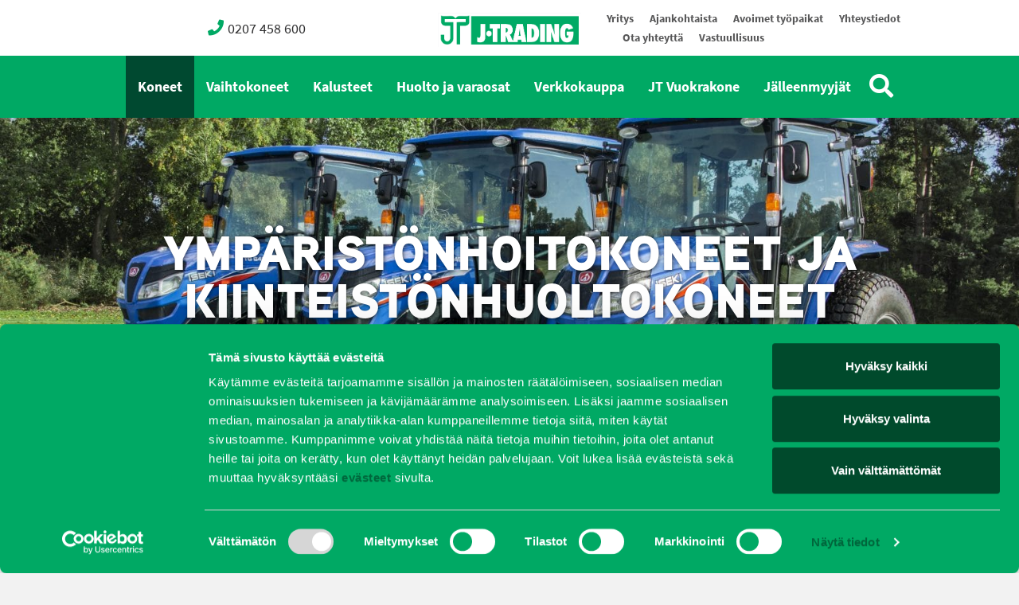

--- FILE ---
content_type: text/html; charset=UTF-8
request_url: https://j-trading.fi/ymparistonhoitokoneet-ja-kiinteistonhuoltokoneet/?category=&manufacturer=turfco
body_size: 9389
content:
<!doctype html>
<html lang="fi">
<head>
	<meta charset="UTF-8">
	<meta name="viewport" content="width=device-width, initial-scale=1">
	<link rel="profile" href="http://gmpg.org/xfn/11">
	<script src="https://unpkg.com/alpinejs@3.14.9/dist/cdn.min.js" defer></script>
	<script type="text/javascript" data-cookieconsent="ignore">
	window.dataLayer = window.dataLayer || [];

	function gtag() {
		dataLayer.push(arguments);
	}

	gtag("consent", "default", {
		ad_personalization: "denied",
		ad_storage: "denied",
		ad_user_data: "denied",
		analytics_storage: "denied",
		functionality_storage: "denied",
		personalization_storage: "denied",
		security_storage: "granted",
		wait_for_update: 500,
	});
	gtag("set", "ads_data_redaction", true);
	</script>
<script type="text/javascript"
		id="Cookiebot"
		src="https://consent.cookiebot.com/uc.js"
		data-implementation="wp"
		data-cbid="eeaed73e-2148-48bd-8cf2-e42acd4f2aad"
						data-culture="FI"
				data-blockingmode="auto"
	></script>
<meta name='robots' content='index, follow, max-image-preview:large, max-snippet:-1, max-video-preview:-1' />

	<!-- This site is optimized with the Yoast SEO plugin v26.7 - https://yoast.com/wordpress/plugins/seo/ -->
	<title>Ympäristönhoitokoneet ja kiinteistönhuoltokoneet - Oy J-Trading Ab</title>
	<meta name="description" content="Löydät valikoimistamme esim. Ferrisin, Smithcon, Vertin sekä Isekin ympäristönhoitokoneet ja kiinteistönhuoltokoneet. Meiltä myös varaosat ja huolto." />
	<link rel="canonical" href="https://j-trading.fi/ymparistonhoitokoneet-ja-kiinteistonhuoltokoneet/" />
	<meta property="og:locale" content="fi_FI" />
	<meta property="og:type" content="article" />
	<meta property="og:title" content="Ympäristönhoitokoneet ja kiinteistönhuoltokoneet - Oy J-Trading Ab" />
	<meta property="og:description" content="Löydät valikoimistamme esim. Ferrisin, Smithcon, Vertin sekä Isekin ympäristönhoitokoneet ja kiinteistönhuoltokoneet. Meiltä myös varaosat ja huolto." />
	<meta property="og:url" content="https://j-trading.fi/ymparistonhoitokoneet-ja-kiinteistonhuoltokoneet/" />
	<meta property="og:site_name" content="Oy J-Trading Ab" />
	<meta property="article:modified_time" content="2022-09-13T12:21:55+00:00" />
	<meta property="og:image" content="//j-trading.trimedia.dev/assets/uploads/2016/02/RS1697_Iseki-Group-3-of-21-1024x683.jpg" />
	<meta property="og:image:width" content="1024" />
	<meta property="og:image:height" content="683" />
	<meta property="og:image:type" content="image/jpeg" />
	<meta name="twitter:card" content="summary_large_image" />
	<script type="application/ld+json" class="yoast-schema-graph">{"@context":"https://schema.org","@graph":[{"@type":"WebPage","@id":"https://j-trading.fi/ymparistonhoitokoneet-ja-kiinteistonhuoltokoneet/","url":"https://j-trading.fi/ymparistonhoitokoneet-ja-kiinteistonhuoltokoneet/","name":"Ympäristönhoitokoneet ja kiinteistönhuoltokoneet - Oy J-Trading Ab","isPartOf":{"@id":"https://j-trading.fi/#website"},"primaryImageOfPage":{"@id":"https://j-trading.fi/ymparistonhoitokoneet-ja-kiinteistonhuoltokoneet/#primaryimage"},"image":{"@id":"https://j-trading.fi/ymparistonhoitokoneet-ja-kiinteistonhuoltokoneet/#primaryimage"},"thumbnailUrl":"https://j-trading.fi/assets/uploads/2016/02/RS1697_Iseki-Group-3-of-21.jpg","datePublished":"2016-02-10T19:58:15+00:00","dateModified":"2022-09-13T12:21:55+00:00","description":"Löydät valikoimistamme esim. Ferrisin, Smithcon, Vertin sekä Isekin ympäristönhoitokoneet ja kiinteistönhuoltokoneet. Meiltä myös varaosat ja huolto.","breadcrumb":{"@id":"https://j-trading.fi/ymparistonhoitokoneet-ja-kiinteistonhuoltokoneet/#breadcrumb"},"inLanguage":"fi","potentialAction":[{"@type":"ReadAction","target":["https://j-trading.fi/ymparistonhoitokoneet-ja-kiinteistonhuoltokoneet/"]}]},{"@type":"ImageObject","inLanguage":"fi","@id":"https://j-trading.fi/ymparistonhoitokoneet-ja-kiinteistonhuoltokoneet/#primaryimage","url":"https://j-trading.fi/assets/uploads/2016/02/RS1697_Iseki-Group-3-of-21.jpg","contentUrl":"https://j-trading.fi/assets/uploads/2016/02/RS1697_Iseki-Group-3-of-21.jpg","width":6597,"height":4403,"caption":"iseki ympäristönhoitokoneet ja kiinteistönhuoltokoneet"},{"@type":"BreadcrumbList","@id":"https://j-trading.fi/ymparistonhoitokoneet-ja-kiinteistonhuoltokoneet/#breadcrumb","itemListElement":[{"@type":"ListItem","position":1,"name":"Etusivu","item":"https://j-trading.fi/"},{"@type":"ListItem","position":2,"name":"Koneet"}]},{"@type":"WebSite","@id":"https://j-trading.fi/#website","url":"https://j-trading.fi/","name":"Oy J-Trading Ab","description":"","potentialAction":[{"@type":"SearchAction","target":{"@type":"EntryPoint","urlTemplate":"https://j-trading.fi/?s={search_term_string}"},"query-input":{"@type":"PropertyValueSpecification","valueRequired":true,"valueName":"search_term_string"}}],"inLanguage":"fi"}]}</script>
	<!-- / Yoast SEO plugin. -->


<link rel='dns-prefetch' href='//maps.googleapis.com' />
<link rel='dns-prefetch' href='//use.fontawesome.com' />
<link rel="alternate" title="oEmbed (JSON)" type="application/json+oembed" href="https://j-trading.fi/wp-json/oembed/1.0/embed?url=https%3A%2F%2Fj-trading.fi%2Fymparistonhoitokoneet-ja-kiinteistonhuoltokoneet%2F" />
<link rel="alternate" title="oEmbed (XML)" type="text/xml+oembed" href="https://j-trading.fi/wp-json/oembed/1.0/embed?url=https%3A%2F%2Fj-trading.fi%2Fymparistonhoitokoneet-ja-kiinteistonhuoltokoneet%2F&#038;format=xml" />
		<!-- This site uses the Google Analytics by MonsterInsights plugin v9.11.1 - Using Analytics tracking - https://www.monsterinsights.com/ -->
		<!-- Note: MonsterInsights is not currently configured on this site. The site owner needs to authenticate with Google Analytics in the MonsterInsights settings panel. -->
					<!-- No tracking code set -->
				<!-- / Google Analytics by MonsterInsights -->
		<style id='wp-img-auto-sizes-contain-inline-css' type='text/css'>
img:is([sizes=auto i],[sizes^="auto," i]){contain-intrinsic-size:3000px 1500px}
/*# sourceURL=wp-img-auto-sizes-contain-inline-css */
</style>
<style id='wp-block-library-inline-css' type='text/css'>
:root{--wp-block-synced-color:#7a00df;--wp-block-synced-color--rgb:122,0,223;--wp-bound-block-color:var(--wp-block-synced-color);--wp-editor-canvas-background:#ddd;--wp-admin-theme-color:#007cba;--wp-admin-theme-color--rgb:0,124,186;--wp-admin-theme-color-darker-10:#006ba1;--wp-admin-theme-color-darker-10--rgb:0,107,160.5;--wp-admin-theme-color-darker-20:#005a87;--wp-admin-theme-color-darker-20--rgb:0,90,135;--wp-admin-border-width-focus:2px}@media (min-resolution:192dpi){:root{--wp-admin-border-width-focus:1.5px}}.wp-element-button{cursor:pointer}:root .has-very-light-gray-background-color{background-color:#eee}:root .has-very-dark-gray-background-color{background-color:#313131}:root .has-very-light-gray-color{color:#eee}:root .has-very-dark-gray-color{color:#313131}:root .has-vivid-green-cyan-to-vivid-cyan-blue-gradient-background{background:linear-gradient(135deg,#00d084,#0693e3)}:root .has-purple-crush-gradient-background{background:linear-gradient(135deg,#34e2e4,#4721fb 50%,#ab1dfe)}:root .has-hazy-dawn-gradient-background{background:linear-gradient(135deg,#faaca8,#dad0ec)}:root .has-subdued-olive-gradient-background{background:linear-gradient(135deg,#fafae1,#67a671)}:root .has-atomic-cream-gradient-background{background:linear-gradient(135deg,#fdd79a,#004a59)}:root .has-nightshade-gradient-background{background:linear-gradient(135deg,#330968,#31cdcf)}:root .has-midnight-gradient-background{background:linear-gradient(135deg,#020381,#2874fc)}:root{--wp--preset--font-size--normal:16px;--wp--preset--font-size--huge:42px}.has-regular-font-size{font-size:1em}.has-larger-font-size{font-size:2.625em}.has-normal-font-size{font-size:var(--wp--preset--font-size--normal)}.has-huge-font-size{font-size:var(--wp--preset--font-size--huge)}.has-text-align-center{text-align:center}.has-text-align-left{text-align:left}.has-text-align-right{text-align:right}.has-fit-text{white-space:nowrap!important}#end-resizable-editor-section{display:none}.aligncenter{clear:both}.items-justified-left{justify-content:flex-start}.items-justified-center{justify-content:center}.items-justified-right{justify-content:flex-end}.items-justified-space-between{justify-content:space-between}.screen-reader-text{border:0;clip-path:inset(50%);height:1px;margin:-1px;overflow:hidden;padding:0;position:absolute;width:1px;word-wrap:normal!important}.screen-reader-text:focus{background-color:#ddd;clip-path:none;color:#444;display:block;font-size:1em;height:auto;left:5px;line-height:normal;padding:15px 23px 14px;text-decoration:none;top:5px;width:auto;z-index:100000}html :where(.has-border-color){border-style:solid}html :where([style*=border-top-color]){border-top-style:solid}html :where([style*=border-right-color]){border-right-style:solid}html :where([style*=border-bottom-color]){border-bottom-style:solid}html :where([style*=border-left-color]){border-left-style:solid}html :where([style*=border-width]){border-style:solid}html :where([style*=border-top-width]){border-top-style:solid}html :where([style*=border-right-width]){border-right-style:solid}html :where([style*=border-bottom-width]){border-bottom-style:solid}html :where([style*=border-left-width]){border-left-style:solid}html :where(img[class*=wp-image-]){height:auto;max-width:100%}:where(figure){margin:0 0 1em}html :where(.is-position-sticky){--wp-admin--admin-bar--position-offset:var(--wp-admin--admin-bar--height,0px)}@media screen and (max-width:600px){html :where(.is-position-sticky){--wp-admin--admin-bar--position-offset:0px}}

/*# sourceURL=wp-block-library-inline-css */
</style><style id='global-styles-inline-css' type='text/css'>
:root{--wp--preset--aspect-ratio--square: 1;--wp--preset--aspect-ratio--4-3: 4/3;--wp--preset--aspect-ratio--3-4: 3/4;--wp--preset--aspect-ratio--3-2: 3/2;--wp--preset--aspect-ratio--2-3: 2/3;--wp--preset--aspect-ratio--16-9: 16/9;--wp--preset--aspect-ratio--9-16: 9/16;--wp--preset--color--black: #000000;--wp--preset--color--cyan-bluish-gray: #abb8c3;--wp--preset--color--white: #ffffff;--wp--preset--color--pale-pink: #f78da7;--wp--preset--color--vivid-red: #cf2e2e;--wp--preset--color--luminous-vivid-orange: #ff6900;--wp--preset--color--luminous-vivid-amber: #fcb900;--wp--preset--color--light-green-cyan: #7bdcb5;--wp--preset--color--vivid-green-cyan: #00d084;--wp--preset--color--pale-cyan-blue: #8ed1fc;--wp--preset--color--vivid-cyan-blue: #0693e3;--wp--preset--color--vivid-purple: #9b51e0;--wp--preset--gradient--vivid-cyan-blue-to-vivid-purple: linear-gradient(135deg,rgb(6,147,227) 0%,rgb(155,81,224) 100%);--wp--preset--gradient--light-green-cyan-to-vivid-green-cyan: linear-gradient(135deg,rgb(122,220,180) 0%,rgb(0,208,130) 100%);--wp--preset--gradient--luminous-vivid-amber-to-luminous-vivid-orange: linear-gradient(135deg,rgb(252,185,0) 0%,rgb(255,105,0) 100%);--wp--preset--gradient--luminous-vivid-orange-to-vivid-red: linear-gradient(135deg,rgb(255,105,0) 0%,rgb(207,46,46) 100%);--wp--preset--gradient--very-light-gray-to-cyan-bluish-gray: linear-gradient(135deg,rgb(238,238,238) 0%,rgb(169,184,195) 100%);--wp--preset--gradient--cool-to-warm-spectrum: linear-gradient(135deg,rgb(74,234,220) 0%,rgb(151,120,209) 20%,rgb(207,42,186) 40%,rgb(238,44,130) 60%,rgb(251,105,98) 80%,rgb(254,248,76) 100%);--wp--preset--gradient--blush-light-purple: linear-gradient(135deg,rgb(255,206,236) 0%,rgb(152,150,240) 100%);--wp--preset--gradient--blush-bordeaux: linear-gradient(135deg,rgb(254,205,165) 0%,rgb(254,45,45) 50%,rgb(107,0,62) 100%);--wp--preset--gradient--luminous-dusk: linear-gradient(135deg,rgb(255,203,112) 0%,rgb(199,81,192) 50%,rgb(65,88,208) 100%);--wp--preset--gradient--pale-ocean: linear-gradient(135deg,rgb(255,245,203) 0%,rgb(182,227,212) 50%,rgb(51,167,181) 100%);--wp--preset--gradient--electric-grass: linear-gradient(135deg,rgb(202,248,128) 0%,rgb(113,206,126) 100%);--wp--preset--gradient--midnight: linear-gradient(135deg,rgb(2,3,129) 0%,rgb(40,116,252) 100%);--wp--preset--font-size--small: 13px;--wp--preset--font-size--medium: 20px;--wp--preset--font-size--large: 36px;--wp--preset--font-size--x-large: 42px;--wp--preset--spacing--20: 0.44rem;--wp--preset--spacing--30: 0.67rem;--wp--preset--spacing--40: 1rem;--wp--preset--spacing--50: 1.5rem;--wp--preset--spacing--60: 2.25rem;--wp--preset--spacing--70: 3.38rem;--wp--preset--spacing--80: 5.06rem;--wp--preset--shadow--natural: 6px 6px 9px rgba(0, 0, 0, 0.2);--wp--preset--shadow--deep: 12px 12px 50px rgba(0, 0, 0, 0.4);--wp--preset--shadow--sharp: 6px 6px 0px rgba(0, 0, 0, 0.2);--wp--preset--shadow--outlined: 6px 6px 0px -3px rgb(255, 255, 255), 6px 6px rgb(0, 0, 0);--wp--preset--shadow--crisp: 6px 6px 0px rgb(0, 0, 0);}:where(.is-layout-flex){gap: 0.5em;}:where(.is-layout-grid){gap: 0.5em;}body .is-layout-flex{display: flex;}.is-layout-flex{flex-wrap: wrap;align-items: center;}.is-layout-flex > :is(*, div){margin: 0;}body .is-layout-grid{display: grid;}.is-layout-grid > :is(*, div){margin: 0;}:where(.wp-block-columns.is-layout-flex){gap: 2em;}:where(.wp-block-columns.is-layout-grid){gap: 2em;}:where(.wp-block-post-template.is-layout-flex){gap: 1.25em;}:where(.wp-block-post-template.is-layout-grid){gap: 1.25em;}.has-black-color{color: var(--wp--preset--color--black) !important;}.has-cyan-bluish-gray-color{color: var(--wp--preset--color--cyan-bluish-gray) !important;}.has-white-color{color: var(--wp--preset--color--white) !important;}.has-pale-pink-color{color: var(--wp--preset--color--pale-pink) !important;}.has-vivid-red-color{color: var(--wp--preset--color--vivid-red) !important;}.has-luminous-vivid-orange-color{color: var(--wp--preset--color--luminous-vivid-orange) !important;}.has-luminous-vivid-amber-color{color: var(--wp--preset--color--luminous-vivid-amber) !important;}.has-light-green-cyan-color{color: var(--wp--preset--color--light-green-cyan) !important;}.has-vivid-green-cyan-color{color: var(--wp--preset--color--vivid-green-cyan) !important;}.has-pale-cyan-blue-color{color: var(--wp--preset--color--pale-cyan-blue) !important;}.has-vivid-cyan-blue-color{color: var(--wp--preset--color--vivid-cyan-blue) !important;}.has-vivid-purple-color{color: var(--wp--preset--color--vivid-purple) !important;}.has-black-background-color{background-color: var(--wp--preset--color--black) !important;}.has-cyan-bluish-gray-background-color{background-color: var(--wp--preset--color--cyan-bluish-gray) !important;}.has-white-background-color{background-color: var(--wp--preset--color--white) !important;}.has-pale-pink-background-color{background-color: var(--wp--preset--color--pale-pink) !important;}.has-vivid-red-background-color{background-color: var(--wp--preset--color--vivid-red) !important;}.has-luminous-vivid-orange-background-color{background-color: var(--wp--preset--color--luminous-vivid-orange) !important;}.has-luminous-vivid-amber-background-color{background-color: var(--wp--preset--color--luminous-vivid-amber) !important;}.has-light-green-cyan-background-color{background-color: var(--wp--preset--color--light-green-cyan) !important;}.has-vivid-green-cyan-background-color{background-color: var(--wp--preset--color--vivid-green-cyan) !important;}.has-pale-cyan-blue-background-color{background-color: var(--wp--preset--color--pale-cyan-blue) !important;}.has-vivid-cyan-blue-background-color{background-color: var(--wp--preset--color--vivid-cyan-blue) !important;}.has-vivid-purple-background-color{background-color: var(--wp--preset--color--vivid-purple) !important;}.has-black-border-color{border-color: var(--wp--preset--color--black) !important;}.has-cyan-bluish-gray-border-color{border-color: var(--wp--preset--color--cyan-bluish-gray) !important;}.has-white-border-color{border-color: var(--wp--preset--color--white) !important;}.has-pale-pink-border-color{border-color: var(--wp--preset--color--pale-pink) !important;}.has-vivid-red-border-color{border-color: var(--wp--preset--color--vivid-red) !important;}.has-luminous-vivid-orange-border-color{border-color: var(--wp--preset--color--luminous-vivid-orange) !important;}.has-luminous-vivid-amber-border-color{border-color: var(--wp--preset--color--luminous-vivid-amber) !important;}.has-light-green-cyan-border-color{border-color: var(--wp--preset--color--light-green-cyan) !important;}.has-vivid-green-cyan-border-color{border-color: var(--wp--preset--color--vivid-green-cyan) !important;}.has-pale-cyan-blue-border-color{border-color: var(--wp--preset--color--pale-cyan-blue) !important;}.has-vivid-cyan-blue-border-color{border-color: var(--wp--preset--color--vivid-cyan-blue) !important;}.has-vivid-purple-border-color{border-color: var(--wp--preset--color--vivid-purple) !important;}.has-vivid-cyan-blue-to-vivid-purple-gradient-background{background: var(--wp--preset--gradient--vivid-cyan-blue-to-vivid-purple) !important;}.has-light-green-cyan-to-vivid-green-cyan-gradient-background{background: var(--wp--preset--gradient--light-green-cyan-to-vivid-green-cyan) !important;}.has-luminous-vivid-amber-to-luminous-vivid-orange-gradient-background{background: var(--wp--preset--gradient--luminous-vivid-amber-to-luminous-vivid-orange) !important;}.has-luminous-vivid-orange-to-vivid-red-gradient-background{background: var(--wp--preset--gradient--luminous-vivid-orange-to-vivid-red) !important;}.has-very-light-gray-to-cyan-bluish-gray-gradient-background{background: var(--wp--preset--gradient--very-light-gray-to-cyan-bluish-gray) !important;}.has-cool-to-warm-spectrum-gradient-background{background: var(--wp--preset--gradient--cool-to-warm-spectrum) !important;}.has-blush-light-purple-gradient-background{background: var(--wp--preset--gradient--blush-light-purple) !important;}.has-blush-bordeaux-gradient-background{background: var(--wp--preset--gradient--blush-bordeaux) !important;}.has-luminous-dusk-gradient-background{background: var(--wp--preset--gradient--luminous-dusk) !important;}.has-pale-ocean-gradient-background{background: var(--wp--preset--gradient--pale-ocean) !important;}.has-electric-grass-gradient-background{background: var(--wp--preset--gradient--electric-grass) !important;}.has-midnight-gradient-background{background: var(--wp--preset--gradient--midnight) !important;}.has-small-font-size{font-size: var(--wp--preset--font-size--small) !important;}.has-medium-font-size{font-size: var(--wp--preset--font-size--medium) !important;}.has-large-font-size{font-size: var(--wp--preset--font-size--large) !important;}.has-x-large-font-size{font-size: var(--wp--preset--font-size--x-large) !important;}
/*# sourceURL=global-styles-inline-css */
</style>

<style id='classic-theme-styles-inline-css' type='text/css'>
/*! This file is auto-generated */
.wp-block-button__link{color:#fff;background-color:#32373c;border-radius:9999px;box-shadow:none;text-decoration:none;padding:calc(.667em + 2px) calc(1.333em + 2px);font-size:1.125em}.wp-block-file__button{background:#32373c;color:#fff;text-decoration:none}
/*# sourceURL=/wp-includes/css/classic-themes.min.css */
</style>
<link rel='stylesheet' id='responsive-lightbox-tosrus-css' href='https://j-trading.fi/assets/modules/responsive-lightbox/assets/tosrus/jquery.tosrus.min.css?ver=2.5.0' type='text/css' media='all' />
<link rel='stylesheet' id='layout-css' href='https://j-trading.fi/assets/themes/j-trading/dist/bundle.css?id=a6dc0595e92ba83ffcb3f8ccb4585e82' type='text/css' media='all' />
<link rel='stylesheet' id='bfa-font-awesome-css' href='https://use.fontawesome.com/releases/v5.15.4/css/all.css?ver=2.0.3' type='text/css' media='all' />
<link rel='stylesheet' id='bfa-font-awesome-v4-shim-css' href='https://use.fontawesome.com/releases/v5.15.4/css/v4-shims.css?ver=2.0.3' type='text/css' media='all' />
<style id='bfa-font-awesome-v4-shim-inline-css' type='text/css'>

			@font-face {
				font-family: 'FontAwesome';
				src: url('https://use.fontawesome.com/releases/v5.15.4/webfonts/fa-brands-400.eot'),
				url('https://use.fontawesome.com/releases/v5.15.4/webfonts/fa-brands-400.eot?#iefix') format('embedded-opentype'),
				url('https://use.fontawesome.com/releases/v5.15.4/webfonts/fa-brands-400.woff2') format('woff2'),
				url('https://use.fontawesome.com/releases/v5.15.4/webfonts/fa-brands-400.woff') format('woff'),
				url('https://use.fontawesome.com/releases/v5.15.4/webfonts/fa-brands-400.ttf') format('truetype'),
				url('https://use.fontawesome.com/releases/v5.15.4/webfonts/fa-brands-400.svg#fontawesome') format('svg');
			}

			@font-face {
				font-family: 'FontAwesome';
				src: url('https://use.fontawesome.com/releases/v5.15.4/webfonts/fa-solid-900.eot'),
				url('https://use.fontawesome.com/releases/v5.15.4/webfonts/fa-solid-900.eot?#iefix') format('embedded-opentype'),
				url('https://use.fontawesome.com/releases/v5.15.4/webfonts/fa-solid-900.woff2') format('woff2'),
				url('https://use.fontawesome.com/releases/v5.15.4/webfonts/fa-solid-900.woff') format('woff'),
				url('https://use.fontawesome.com/releases/v5.15.4/webfonts/fa-solid-900.ttf') format('truetype'),
				url('https://use.fontawesome.com/releases/v5.15.4/webfonts/fa-solid-900.svg#fontawesome') format('svg');
			}

			@font-face {
				font-family: 'FontAwesome';
				src: url('https://use.fontawesome.com/releases/v5.15.4/webfonts/fa-regular-400.eot'),
				url('https://use.fontawesome.com/releases/v5.15.4/webfonts/fa-regular-400.eot?#iefix') format('embedded-opentype'),
				url('https://use.fontawesome.com/releases/v5.15.4/webfonts/fa-regular-400.woff2') format('woff2'),
				url('https://use.fontawesome.com/releases/v5.15.4/webfonts/fa-regular-400.woff') format('woff'),
				url('https://use.fontawesome.com/releases/v5.15.4/webfonts/fa-regular-400.ttf') format('truetype'),
				url('https://use.fontawesome.com/releases/v5.15.4/webfonts/fa-regular-400.svg#fontawesome') format('svg');
				unicode-range: U+F004-F005,U+F007,U+F017,U+F022,U+F024,U+F02E,U+F03E,U+F044,U+F057-F059,U+F06E,U+F070,U+F075,U+F07B-F07C,U+F080,U+F086,U+F089,U+F094,U+F09D,U+F0A0,U+F0A4-F0A7,U+F0C5,U+F0C7-F0C8,U+F0E0,U+F0EB,U+F0F3,U+F0F8,U+F0FE,U+F111,U+F118-F11A,U+F11C,U+F133,U+F144,U+F146,U+F14A,U+F14D-F14E,U+F150-F152,U+F15B-F15C,U+F164-F165,U+F185-F186,U+F191-F192,U+F1AD,U+F1C1-F1C9,U+F1CD,U+F1D8,U+F1E3,U+F1EA,U+F1F6,U+F1F9,U+F20A,U+F247-F249,U+F24D,U+F254-F25B,U+F25D,U+F267,U+F271-F274,U+F279,U+F28B,U+F28D,U+F2B5-F2B6,U+F2B9,U+F2BB,U+F2BD,U+F2C1-F2C2,U+F2D0,U+F2D2,U+F2DC,U+F2ED,U+F328,U+F358-F35B,U+F3A5,U+F3D1,U+F410,U+F4AD;
			}
		
/*# sourceURL=bfa-font-awesome-v4-shim-inline-css */
</style>
<script type="text/javascript" src="https://j-trading.fi/wp-includes/js/jquery/jquery.min.js?ver=3.7.1" id="jquery-core-js"></script>
<script type="text/javascript" src="https://j-trading.fi/wp-includes/js/jquery/jquery-migrate.min.js?ver=3.4.1" id="jquery-migrate-js"></script>
<script type="text/javascript" src="https://j-trading.fi/assets/modules/responsive-lightbox/assets/dompurify/purify.min.js?ver=3.1.7" id="dompurify-js"></script>
<script type="text/javascript" id="responsive-lightbox-sanitizer-js-before">
/* <![CDATA[ */
window.RLG = window.RLG || {}; window.RLG.sanitizeAllowedHosts = ["youtube.com","www.youtube.com","youtu.be","vimeo.com","player.vimeo.com"];
//# sourceURL=responsive-lightbox-sanitizer-js-before
/* ]]> */
</script>
<script type="text/javascript" src="https://j-trading.fi/assets/modules/responsive-lightbox/js/sanitizer.js?ver=2.6.0" id="responsive-lightbox-sanitizer-js"></script>
<script type="text/javascript" src="https://j-trading.fi/assets/modules/responsive-lightbox/assets/tosrus/jquery.tosrus.min.js?ver=2.5.0" id="responsive-lightbox-tosrus-js"></script>
<script type="text/javascript" src="https://j-trading.fi/wp-includes/js/underscore.min.js?ver=1.13.7" id="underscore-js"></script>
<script type="text/javascript" src="https://j-trading.fi/assets/modules/responsive-lightbox/assets/infinitescroll/infinite-scroll.pkgd.min.js?ver=4.0.1" id="responsive-lightbox-infinite-scroll-js"></script>
<script type="text/javascript" id="responsive-lightbox-js-before">
/* <![CDATA[ */
var rlArgs = {"script":"tosrus","selector":"lightbox","customEvents":"","activeGalleries":true,"effect":"slide","infinite":true,"keys":false,"autoplay":true,"pauseOnHover":true,"timeout":4000,"pagination":true,"paginationType":"thumbnails","closeOnClick":false,"woocommerce_gallery":false,"ajaxurl":"https:\/\/j-trading.fi\/wp-admin\/admin-ajax.php","nonce":"058148a099","preview":false,"postId":12,"scriptExtension":false};

//# sourceURL=responsive-lightbox-js-before
/* ]]> */
</script>
<script type="text/javascript" src="https://j-trading.fi/assets/modules/responsive-lightbox/js/front.js?ver=2.6.0" id="responsive-lightbox-js"></script>
<link rel="https://api.w.org/" href="https://j-trading.fi/wp-json/" /><link rel="alternate" title="JSON" type="application/json" href="https://j-trading.fi/wp-json/wp/v2/pages/12" /><link rel='shortlink' href='https://j-trading.fi/?p=12' />
<link rel="icon" href="https://j-trading.fi/assets/uploads/2022/09/cropped-favicon-32x32.png" sizes="32x32" />
<link rel="icon" href="https://j-trading.fi/assets/uploads/2022/09/cropped-favicon-192x192.png" sizes="192x192" />
<link rel="apple-touch-icon" href="https://j-trading.fi/assets/uploads/2022/09/cropped-favicon-180x180.png" />
<meta name="msapplication-TileImage" content="https://j-trading.fi/assets/uploads/2022/09/cropped-favicon-270x270.png" />
	<style>
		.site-header .header-top-menu .hide-from-header {display: none;}
	</style>
</head>

<body class="wp-singular page-template-default page page-id-12 page-parent wp-embed-responsive wp-theme-j-trading bg-gray-100">

	<div id="page" class="site">
		<a class="skip-link screen-reader-text" href="#primary"></a>
		<header id="masthead" class="site-header">

			<nav class="top lg:py-0 py-4 px-4 bg-white">
				<div class="flex justify-center flex-wrap lg:flex-no-wrap">

					<div class="flex items-center justify-center px-4 header-phone top-col lg:w-auto w-full">
						<a href="tel:0207458600"><i class="fa fa-phone"></i>0207 458 600</a>
					</div>

					<div class="flex items-center justify-center px-4 lg:w-auto w-full">
						<div class="logo max-w-[200px]"><a href="https://j-trading.fi/" rel="home">Oy J-Trading Ab</a></div>
					</div>

					<div class="flex items-center justify-center px-4 top-col lg:w-auto w-full">
						<div class="menu-ylavalikko-container"><ul id="menu-ylavalikko" class="menu header-top-menu"><li id="menu-item-22" class="menu-item menu-item-type-post_type menu-item-object-page menu-item-22"><a href="https://j-trading.fi/yritys/">Yritys</a></li>
<li id="menu-item-103" class="menu-item menu-item-type-taxonomy menu-item-object-category menu-item-103"><a href="https://j-trading.fi/arkisto/uncategorized-fi/">Ajankohtaista</a></li>
<li id="menu-item-5605" class="menu-item menu-item-type-post_type menu-item-object-page menu-item-5605"><a href="https://j-trading.fi/avoimet-tyopaikat/">Avoimet työpaikat</a></li>
<li id="menu-item-20" class="menu-item menu-item-type-post_type menu-item-object-page menu-item-20"><a href="https://j-trading.fi/yhteystiedot/">Yhteystiedot</a></li>
<li id="menu-item-2032" class="menu-item menu-item-type-post_type menu-item-object-page menu-item-2032"><a href="https://j-trading.fi/ota-yhteytta/">Ota yhteyttä</a></li>
<li id="menu-item-6968" class="menu-item menu-item-type-post_type menu-item-object-page menu-item-6968"><a href="https://j-trading.fi/vastuullisuus/">Vastuullisuus</a></li>
<li id="menu-item-4704" class="hide-from-header menu-item menu-item-type-post_type menu-item-object-page menu-item-4704"><a href="https://j-trading.fi/evasteet/">Evästeet</a></li>
<li id="menu-item-6886" class="hide-from-header menu-item menu-item-type-post_type menu-item-object-page menu-item-6886"><a href="https://j-trading.fi/rekisteri-ja-tietosuojaseloste/">Tietosuojaseloste</a></li>
</ul></div>					</div>

				</div>
			</nav>

			<nav class="main bg-primary-500">
				<div class="main-wrap flex items-center justify-center">

					<div class="main-navigation lg:block hidden">
						<div class="menu-paavalikko-container"><ul id="menu-paavalikko" class="menu header-main-menu"><li id="menu-item-27" class="menu-item menu-item-type-post_type menu-item-object-page current-menu-item page_item page-item-12 current_page_item menu-item-27"><a href="https://j-trading.fi/ymparistonhoitokoneet-ja-kiinteistonhuoltokoneet/" aria-current="page">Koneet</a></li>
<li id="menu-item-3096" class="menu-item menu-item-type-custom menu-item-object-custom menu-item-3096"><a href="http://vaihtokoneet.j-trading.fi/">Vaihtokoneet</a></li>
<li id="menu-item-26" class="menu-item menu-item-type-post_type menu-item-object-page menu-item-26"><a href="https://j-trading.fi/ymparistokalusteet-ja-leikkivalineet/">Kalusteet</a></li>
<li id="menu-item-25" class="menu-item menu-item-type-post_type menu-item-object-page menu-item-25"><a href="https://j-trading.fi/tyokoneiden-huolto-vantaa-ja-lohja/">Huolto ja varaosat</a></li>
<li id="menu-item-4523" class="menu-item menu-item-type-post_type menu-item-object-page menu-item-4523"><a href="https://j-trading.fi/verkkokauppa/">Verkkokauppa</a></li>
<li id="menu-item-2873" class="menu-item menu-item-type-post_type menu-item-object-page menu-item-2873"><a href="https://j-trading.fi/jt-vuokrakone/">JT Vuokrakone</a></li>
<li id="menu-item-6245" class="menu-item menu-item-type-post_type menu-item-object-page menu-item-6245"><a href="https://j-trading.fi/jalleenmyyjat/">Jälleenmyyjät</a></li>
</ul></div>					</div>

					<a href="#" class="text-white text-3xl ml-2 py-2" id="search-btn"><i class="fa fa-search"></i></a>
					<a href="#" class="text-white text-3xl ml-2 py-2 lg:hidden" id="mobilenav-btn"><i class="fa fa-bars" aria-hidden="true"></i></a>

				</div>
			</nav>

			<div class="mobile-navigation hidden w-full bg-primary-900">
				<div class="menu-paavalikko-container"><ul id="menu-paavalikko-1" class="menu"><li class="menu-item menu-item-type-post_type menu-item-object-page current-menu-item page_item page-item-12 current_page_item menu-item-27"><a href="https://j-trading.fi/ymparistonhoitokoneet-ja-kiinteistonhuoltokoneet/" aria-current="page">Koneet</a></li>
<li class="menu-item menu-item-type-custom menu-item-object-custom menu-item-3096"><a href="http://vaihtokoneet.j-trading.fi/">Vaihtokoneet</a></li>
<li class="menu-item menu-item-type-post_type menu-item-object-page menu-item-26"><a href="https://j-trading.fi/ymparistokalusteet-ja-leikkivalineet/">Kalusteet</a></li>
<li class="menu-item menu-item-type-post_type menu-item-object-page menu-item-25"><a href="https://j-trading.fi/tyokoneiden-huolto-vantaa-ja-lohja/">Huolto ja varaosat</a></li>
<li class="menu-item menu-item-type-post_type menu-item-object-page menu-item-4523"><a href="https://j-trading.fi/verkkokauppa/">Verkkokauppa</a></li>
<li class="menu-item menu-item-type-post_type menu-item-object-page menu-item-2873"><a href="https://j-trading.fi/jt-vuokrakone/">JT Vuokrakone</a></li>
<li class="menu-item menu-item-type-post_type menu-item-object-page menu-item-6245"><a href="https://j-trading.fi/jalleenmyyjat/">Jälleenmyyjät</a></li>
</ul></div>				<div class="menu-ylavalikko-container"><ul id="menu-ylavalikko-1" class="menu"><li class="menu-item menu-item-type-post_type menu-item-object-page menu-item-22"><a href="https://j-trading.fi/yritys/">Yritys</a></li>
<li class="menu-item menu-item-type-taxonomy menu-item-object-category menu-item-103"><a href="https://j-trading.fi/arkisto/uncategorized-fi/">Ajankohtaista</a></li>
<li class="menu-item menu-item-type-post_type menu-item-object-page menu-item-5605"><a href="https://j-trading.fi/avoimet-tyopaikat/">Avoimet työpaikat</a></li>
<li class="menu-item menu-item-type-post_type menu-item-object-page menu-item-20"><a href="https://j-trading.fi/yhteystiedot/">Yhteystiedot</a></li>
<li class="menu-item menu-item-type-post_type menu-item-object-page menu-item-2032"><a href="https://j-trading.fi/ota-yhteytta/">Ota yhteyttä</a></li>
<li class="menu-item menu-item-type-post_type menu-item-object-page menu-item-6968"><a href="https://j-trading.fi/vastuullisuus/">Vastuullisuus</a></li>
<li class="hide-from-header menu-item menu-item-type-post_type menu-item-object-page menu-item-4704"><a href="https://j-trading.fi/evasteet/">Evästeet</a></li>
<li class="hide-from-header menu-item menu-item-type-post_type menu-item-object-page menu-item-6886"><a href="https://j-trading.fi/rekisteri-ja-tietosuojaseloste/">Tietosuojaseloste</a></li>
</ul></div>			</div>

		</header><!-- #masthead -->

	<div id="primary" class="content-area">
		<main id="main" class="site-main" role="main">

			
<article id="post-12" class="post-12 page type-page status-publish has-post-thumbnail hentry">
	
	<div class="entry-content">
		

<section id="column-block_632043e115941" class="block-hero sm:h-[400px] h-300 hero-image bg-center bg-no-repeat bg-cover background-white flex items-center justify-center text-white" style="background-image: url('https://j-trading.fi/assets/uploads/2016/02/RS1697_Iseki-Group-3-of-21-1600x700.jpg');">

      <div class="caption">
      <h1 style="text-align: center;">ympäristönhoitokoneet ja kiinteistönhuoltokoneet</h1>
    </div>
  
</section>




<section id="column-block_6320446815942" class="block-featured bg-white pt-10 md:pt-12 pb-10 md:pb-12">
  <div class="container">

    
              <h2 class="h2">Referenssit</h2>
      
      
                  <div class="grid grid-cols-1 sm:grid-cols-2 md:grid-cols-4 gap-8 mt-8">
                          <div class="front-refe text-center">

                                                    <a href="https://j-trading.fi/referenssi/bucher-xpowa-v120t-luovutettu-vihrpalvelut-hyvonen-oylle/">
                    <img decoding="async" class="rounded-full mb-4 mx-auto" src="https://j-trading.fi/assets/uploads/2021/09/Hyvonen-Xpowa-420x420.jpg" alt="" />
                  </a>
                
                <h4><a href="https://j-trading.fi/referenssi/bucher-xpowa-v120t-luovutettu-vihrpalvelut-hyvonen-oylle/">Bucher Xpowa V120t luovutettu Vihrpalvelut Hyvönen Oy:lle</a></h4>
                
                <p><a href="https://j-trading.fi/referenssi/bucher-xpowa-v120t-luovutettu-vihrpalvelut-hyvonen-oylle/" class="font-bold text-primary-500 no-underline hover:underline">Tutustu kohteeseen<i class="ml-2 fa fa-angle-right"></i></a></p>
              </div>
                          <div class="front-refe text-center">

                                                    <a href="https://j-trading.fi/referenssi/melex-sahkoajoneuvot-helsingin-srk-luovutettu/">
                    <img decoding="async" class="rounded-full mb-4 mx-auto" src="https://j-trading.fi/assets/uploads/2021/03/2-420x420.jpg" alt="" />
                  </a>
                
                <h4><a href="https://j-trading.fi/referenssi/melex-sahkoajoneuvot-helsingin-srk-luovutettu/">Melex sähköajoneuvot Helsingin SRK luovutettu</a></h4>
                
                <p><a href="https://j-trading.fi/referenssi/melex-sahkoajoneuvot-helsingin-srk-luovutettu/" class="font-bold text-primary-500 no-underline hover:underline">Tutustu kohteeseen<i class="ml-2 fa fa-angle-right"></i></a></p>
              </div>
                          <div class="front-refe text-center">

                                                    <a href="https://j-trading.fi/referenssi/koneiden-luovutus-yitlle/">
                    <img decoding="async" class="rounded-full mb-4 mx-auto" src="https://j-trading.fi/assets/uploads/2020/05/YIT-Lahti-420x420.jpg" alt="" />
                  </a>
                
                <h4><a href="https://j-trading.fi/referenssi/koneiden-luovutus-yitlle/">Koneiden luovutus YIT:lle</a></h4>
                
                <p><a href="https://j-trading.fi/referenssi/koneiden-luovutus-yitlle/" class="font-bold text-primary-500 no-underline hover:underline">Tutustu kohteeseen<i class="ml-2 fa fa-angle-right"></i></a></p>
              </div>
                          <div class="front-refe text-center">

                                                    <a href="https://j-trading.fi/referenssi/beam-s-12000-transval/">
                    <img decoding="async" class="rounded-full mb-4 mx-auto" src="https://j-trading.fi/assets/uploads/2020/05/IMG_20200507_153318-420x420.jpg" alt="" />
                  </a>
                
                <h4><a href="https://j-trading.fi/referenssi/beam-s-12000-transval/">Beam S 12000 Transval</a></h4>
                
                <p><a href="https://j-trading.fi/referenssi/beam-s-12000-transval/" class="font-bold text-primary-500 no-underline hover:underline">Tutustu kohteeseen<i class="ml-2 fa fa-angle-right"></i></a></p>
              </div>
                      </div>
          
                  <div class="text-center py-4">
            <a class="btn btn-primary" href="https://j-trading.fi/ymparistonhoitokoneet-ja-kiinteistonhuoltokoneet/referenssit/" target="_self">Katso kaikki</a>
          </div>
        
      
    
  </div>
</section>




<section id="column-block_63204570a5493" class="block-machines pt-10 md:pt-12 pb-10 md:pb-12">

  
  <div class="container">

    <div class="flex flex-wrap bg-white py-8" id="products">

      <div class="w-full md:w-1/4 px-8 machine-sidebar">

        <h3 class="font-black uppercase text-3xl">Tuoteryhmät</h3>
        
          <ul class="mb-8">
            <li><a href="https://j-trading.fi/ymparistonhoitokoneet-ja-kiinteistonhuoltokoneet/?category=golfkoneet-ja-ajoneuvot#products">Golfkoneet ja ajoneuvot</a></li><li><a href="https://j-trading.fi/ymparistonhoitokoneet-ja-kiinteistonhuoltokoneet/?category=lakaisukoneet#products">Lakaisukoneet</a></li><li><a href="https://j-trading.fi/ymparistonhoitokoneet-ja-kiinteistonhuoltokoneet/?category=muthing-kelamurskaimet#products">Müthing kelamurskaimet</a></li><li><a href="https://j-trading.fi/ymparistonhoitokoneet-ja-kiinteistonhuoltokoneet/?category=nurmikon-ja-tekonurmen-hoito#products">Nurmikon ja tekonurmen hoito</a></li><li><a href="https://j-trading.fi/ymparistonhoitokoneet-ja-kiinteistonhuoltokoneet/?category=ruohonleikkurit-ja-lehden-keraajat#products">Ruohonleikkurit ja lehden kerääjät</a></li><li><a href="https://j-trading.fi/ymparistonhoitokoneet-ja-kiinteistonhuoltokoneet/?category=traktorit-ja-monitoimikoneet#products">Traktorit ja monitoimikoneet</a></li><li><a href="https://j-trading.fi/ymparistonhoitokoneet-ja-kiinteistonhuoltokoneet/?category=tyolaitteet#products">Työlaitteet</a></li>          </ul>

          <h3 class="font-black uppercase text-3xl">Valmistajat</h3>
          <ul><li><a href="https://j-trading.fi/ymparistonhoitokoneet-ja-kiinteistonhuoltokoneet/?category=&#038;manufacturer=bcs#products">BCS</a></li><li><a href="https://j-trading.fi/ymparistonhoitokoneet-ja-kiinteistonhuoltokoneet/?category=&#038;manufacturer=beam#products">Beam</a></li><li><a href="https://j-trading.fi/ymparistonhoitokoneet-ja-kiinteistonhuoltokoneet/?category=&#038;manufacturer=belrobotics#products">Belrobotics</a></li><li><a href="https://j-trading.fi/ymparistonhoitokoneet-ja-kiinteistonhuoltokoneet/?category=&#038;manufacturer=bucher#products">Bucher</a></li><li><a href="https://j-trading.fi/ymparistonhoitokoneet-ja-kiinteistonhuoltokoneet/?category=&#038;manufacturer=cushman#products">Cushman</a></li><li><a href="https://j-trading.fi/ymparistonhoitokoneet-ja-kiinteistonhuoltokoneet/?category=&#038;manufacturer=e-z-go#products">E-Z-GO</a></li><li><a href="https://j-trading.fi/ymparistonhoitokoneet-ja-kiinteistonhuoltokoneet/?category=&#038;manufacturer=ferris#products">Ferris</a></li><li><a href="https://j-trading.fi/ymparistonhoitokoneet-ja-kiinteistonhuoltokoneet/?category=&#038;manufacturer=goupil#products">Goupil</a></li><li><a href="https://j-trading.fi/ymparistonhoitokoneet-ja-kiinteistonhuoltokoneet/?category=&#038;manufacturer=iseki#products">Iseki</a></li><li><a href="https://j-trading.fi/ymparistonhoitokoneet-ja-kiinteistonhuoltokoneet/?category=&#038;manufacturer=jacobsenransomes#products">Jacobsen/Ransomes</a></li><li><a href="https://j-trading.fi/ymparistonhoitokoneet-ja-kiinteistonhuoltokoneet/?category=&#038;manufacturer=multihog#products">Multihog</a></li><li><a href="https://j-trading.fi/ymparistonhoitokoneet-ja-kiinteistonhuoltokoneet/?category=&#038;manufacturer=muthing#products">Müthing</a></li><li><a href="https://j-trading.fi/ymparistonhoitokoneet-ja-kiinteistonhuoltokoneet/?category=&#038;manufacturer=oeliatec#products">Oeliatec</a></li><li><a href="https://j-trading.fi/ymparistonhoitokoneet-ja-kiinteistonhuoltokoneet/?category=&#038;manufacturer=raymo#products">Raymo</a></li><li><a href="https://j-trading.fi/ymparistonhoitokoneet-ja-kiinteistonhuoltokoneet/?category=&#038;manufacturer=reform#products">Reform</a></li><li><a href="https://j-trading.fi/ymparistonhoitokoneet-ja-kiinteistonhuoltokoneet/?category=&#038;manufacturer=smithco#products">Smithco</a></li><li><a href="https://j-trading.fi/ymparistonhoitokoneet-ja-kiinteistonhuoltokoneet/?category=&#038;manufacturer=spider#products">Spider</a></li><li class="active"><a href="https://j-trading.fi/ymparistonhoitokoneet-ja-kiinteistonhuoltokoneet/?category=#products">Turfco</a></li><li><a href="https://j-trading.fi/ymparistonhoitokoneet-ja-kiinteistonhuoltokoneet/?category=&#038;manufacturer=walker#products">Walker</a></li><li><a href="https://j-trading.fi/ymparistonhoitokoneet-ja-kiinteistonhuoltokoneet/?category=&#038;manufacturer=wiedenmann#products">Wiedenmann</a></li></ul>
          
        </div>

        <div id="container" class="w-full md:w-3/4 px-8 grid grid-cols-1 md:grid-cols-3 gap-0" x-data="{
          categories: [],
          handleCategory(event) {
            this.categories.includes(event.target.value) ? this.categories.splice(this.categories.indexOf(event.target.value),1) : this.categories.push(event.target.value)
          }
        }">

          
                                  <div class="md:col-span-3">
              <h2></h2>
              <div id="options" class="mb-8">
                <div class="option-set" data-group="category">
                                  </div>
              </div>
            </div>
          
                      
              
              
                
                <div class="px-1 mb-2 kanttauskoneet nurmikon-ja-tekonurmen-hoito ">
                  <div class="bg-primary-500 relative text-center h-[430px] border border-gray-200 text-white">
                    <div class="w-full h-[260px] bg-white mb-3 relative flex justify-center items-center overflow-hidden">
                      <a href="https://j-trading.fi/kone/turfco-edge-r-rite-2-reunaleikkuri/?cat=true">
                        
                          
                          <img decoding="async" class="max-w-[80%] mx-auto h-auto" src="https://j-trading.fi/assets/uploads/2018/03/Edge-R-Rite-II.jpg" alt="" />

                                              </a>
                    </div>
                    <span> Kanttauskoneet</span>
                    <h3 class="text-lg">Turfco Edge-R-Rite 2 reunaleikkuri</h3>
                    <a href="https://j-trading.fi/kone/turfco-edge-r-rite-2-reunaleikkuri/?cat=true" class="btn btn-white btn-small">Tuotetiedot</a>
                  </div>
                </div><!-- product -->

              
              
            
              
              
                
                <div class="px-1 mb-2 katelevittimet nurmikon-ja-tekonurmen-hoito ">
                  <div class="bg-primary-500 relative text-center h-[430px] border border-gray-200 text-white">
                    <div class="w-full h-[260px] bg-white mb-3 relative flex justify-center items-center overflow-hidden">
                      <a href="https://j-trading.fi/kone/turfco-widespin-1550-hiekanlevitin/?cat=true">
                        
                          
                          <img decoding="async" class="max-w-[80%] mx-auto h-auto" src="https://j-trading.fi/assets/uploads/2018/02/WideSpin-1550.jpg" alt="" />

                                              </a>
                    </div>
                    <span> Katelevittimet</span>
                    <h3 class="text-lg">Turfco WideSpin 1550 hiekanlevitin</h3>
                    <a href="https://j-trading.fi/kone/turfco-widespin-1550-hiekanlevitin/?cat=true" class="btn btn-white btn-small">Tuotetiedot</a>
                  </div>
                </div><!-- product -->

              
              
                      
          
        
      </div>

    </div>

  </div>

</section>
	</div><!-- .entry-content -->

</article><!-- #post-## -->

		</main><!-- #main -->
	</div><!-- #primary -->


</div><!-- #content -->

<div class="overlay hidden fixed w-full h-full top-0 left-0 z-50 bg-black bg-opacity-90" id="search-wrapper">
    <div class="close absolute top-[20px] right-[30px] text-white text-5xl cursor-pointer">
        <i class="fa fa-times-circle"></i></div>
    <div class="content-wrapper max-w-5xl mx-auto flex justify-center items-center h-full">
      <form class="flex" role="search" method="get" id="searchform" action="https://j-trading.fi/">
	<div class="searchwrap">
		<input class="w-full border border-gray-300 bg-transparent p-4 font-bold text-gray-300 text-xl" type="search" id="s" name="s" placeholder="Etsi sivustolta" />
	</div>
	<div class="searchsubmit">
		<input class="bg-primary-500 text-white text-xl font-black uppercase py-[17px] px-5 ml-2" type="submit" name="" value="Etsi" id="searchsubmit" />
	</div>
</form>
    </div>
</div>

<footer class="bg-primary-500 text-white py-12">
    <div class="container">

      <div class="menu-paavalikko-container"><ul id="menu-paavalikko-2" class="menu footer-top-menu"><li class="menu-item menu-item-type-post_type menu-item-object-page current-menu-item page_item page-item-12 current_page_item menu-item-27"><a href="https://j-trading.fi/ymparistonhoitokoneet-ja-kiinteistonhuoltokoneet/" aria-current="page">Koneet</a></li>
<li class="menu-item menu-item-type-custom menu-item-object-custom menu-item-3096"><a href="http://vaihtokoneet.j-trading.fi/">Vaihtokoneet</a></li>
<li class="menu-item menu-item-type-post_type menu-item-object-page menu-item-26"><a href="https://j-trading.fi/ymparistokalusteet-ja-leikkivalineet/">Kalusteet</a></li>
<li class="menu-item menu-item-type-post_type menu-item-object-page menu-item-25"><a href="https://j-trading.fi/tyokoneiden-huolto-vantaa-ja-lohja/">Huolto ja varaosat</a></li>
<li class="menu-item menu-item-type-post_type menu-item-object-page menu-item-4523"><a href="https://j-trading.fi/verkkokauppa/">Verkkokauppa</a></li>
<li class="menu-item menu-item-type-post_type menu-item-object-page menu-item-2873"><a href="https://j-trading.fi/jt-vuokrakone/">JT Vuokrakone</a></li>
<li class="menu-item menu-item-type-post_type menu-item-object-page menu-item-6245"><a href="https://j-trading.fi/jalleenmyyjat/">Jälleenmyyjät</a></li>
</ul></div>        <div class="w-full">
            <hr class="border-white"/>
        </div>

        <div class="md:w-2/3 py-2">
          <p>Oy J-Trading Ab | Kuriiritie 15, 01510 Vantaa | puh 0207 458 600 | fax 0207 458 650 | info(at)j-trading.fi</p>
        </div>
        <div class="md:w-1/3 text-right some">
                  </div>
        <div class="w-full">
            <hr class="border-white"/>
        </div>

        <div class="w-full text-right">
          <div class="menu-ylavalikko-container"><ul id="menu-ylavalikko-2" class="menu justify-end"><li class="menu-item menu-item-type-post_type menu-item-object-page menu-item-22"><a href="https://j-trading.fi/yritys/">Yritys</a></li>
<li class="menu-item menu-item-type-taxonomy menu-item-object-category menu-item-103"><a href="https://j-trading.fi/arkisto/uncategorized-fi/">Ajankohtaista</a></li>
<li class="menu-item menu-item-type-post_type menu-item-object-page menu-item-5605"><a href="https://j-trading.fi/avoimet-tyopaikat/">Avoimet työpaikat</a></li>
<li class="menu-item menu-item-type-post_type menu-item-object-page menu-item-20"><a href="https://j-trading.fi/yhteystiedot/">Yhteystiedot</a></li>
<li class="menu-item menu-item-type-post_type menu-item-object-page menu-item-2032"><a href="https://j-trading.fi/ota-yhteytta/">Ota yhteyttä</a></li>
<li class="menu-item menu-item-type-post_type menu-item-object-page menu-item-6968"><a href="https://j-trading.fi/vastuullisuus/">Vastuullisuus</a></li>
<li class="hide-from-header menu-item menu-item-type-post_type menu-item-object-page menu-item-4704"><a href="https://j-trading.fi/evasteet/">Evästeet</a></li>
<li class="hide-from-header menu-item menu-item-type-post_type menu-item-object-page menu-item-6886"><a href="https://j-trading.fi/rekisteri-ja-tietosuojaseloste/">Tietosuojaseloste</a></li>
</ul></div>        </div>

    </div>

</footer>


</div><!-- #page -->

<script type="speculationrules">
{"prefetch":[{"source":"document","where":{"and":[{"href_matches":"/*"},{"not":{"href_matches":["/wp-*.php","/wp-admin/*","/assets/uploads/*","/assets/*","/assets/modules/*","/assets/themes/j-trading/*","/*\\?(.+)"]}},{"not":{"selector_matches":"a[rel~=\"nofollow\"]"}},{"not":{"selector_matches":".no-prefetch, .no-prefetch a"}}]},"eagerness":"conservative"}]}
</script>
<script type="text/javascript" id="scripts-js-extra">
/* <![CDATA[ */
var froggy_ajax = {"ajax_url":"https://j-trading.fi/wp-admin/admin-ajax.php","nonce":"87790277c2","user_company":null,"user":null,"treshold":null,"percent":null,"discount_name":"Alennus"};
//# sourceURL=scripts-js-extra
/* ]]> */
</script>
<script type="text/javascript" src="https://j-trading.fi/assets/themes/j-trading/dist/bundle.js?id=9b1211550fe50cf799b295bbf403885d" id="scripts-js"></script>
<script type="text/javascript" src="https://maps.googleapis.com/maps/api/js?key=AIzaSyCkDnOI3NAZO3POUVhat-JCHNumL6-12Kw&amp;ver=6.9" id="map-js-js"></script>
<!--<script type="text/javascript" src="/assets/js/bundle.js?v=19"></script>-->
<script type="text/javascript" src="https://j-trading.fi/assets/themes/j-trading/dist/shop/assets/main2.js"></script>
<link rel="stylesheet" type="text/css" href="https://j-trading.fi/assets/themes/j-trading/dist/shop/assets/main.css"/>

</body>
</html>
